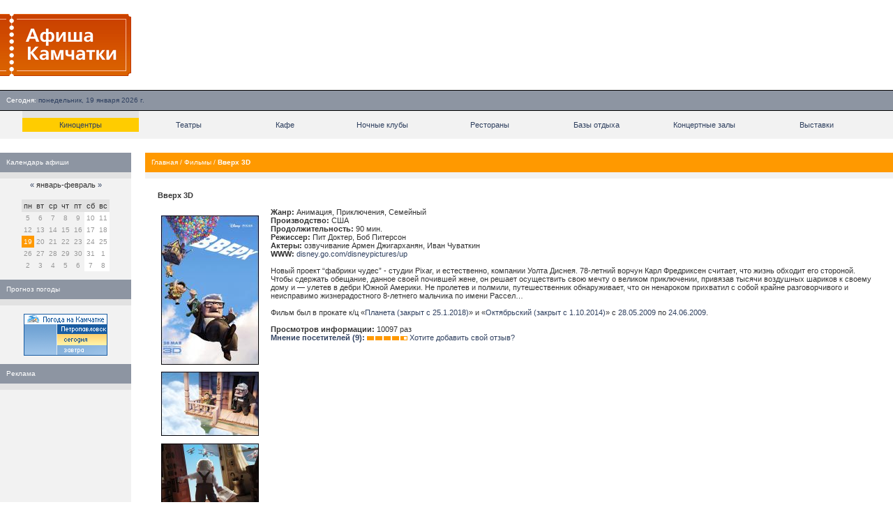

--- FILE ---
content_type: application/javascript;charset=utf-8
request_url: https://w.uptolike.com/widgets/v1/version.js?cb=cb__utl_cb_share_1768753169505739
body_size: 396
content:
cb__utl_cb_share_1768753169505739('1ea92d09c43527572b24fe052f11127b');